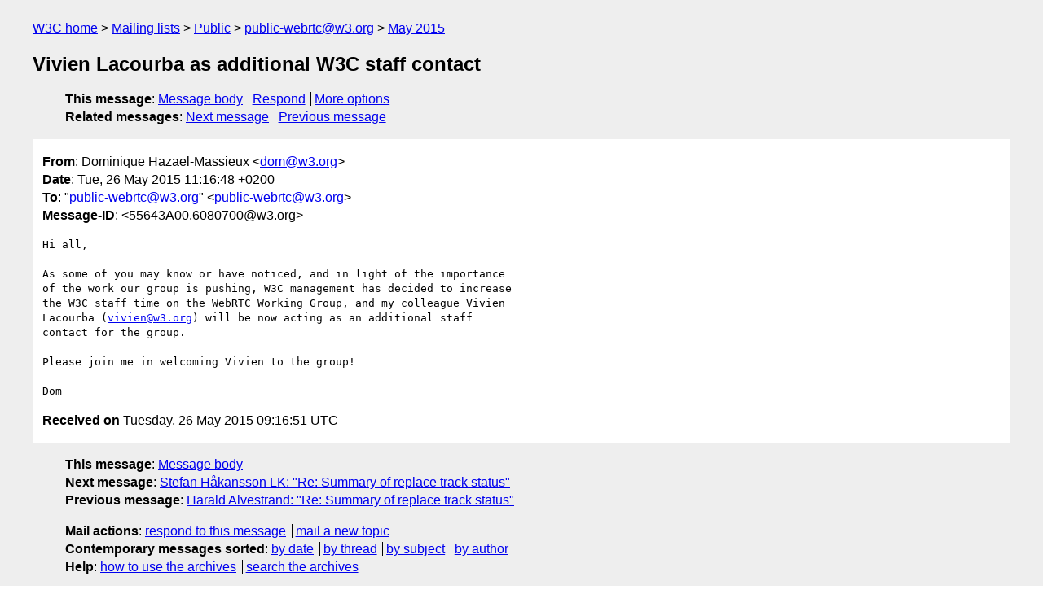

--- FILE ---
content_type: text/html
request_url: https://lists.w3.org/Archives/Public/public-webrtc/2015May/0152.html
body_size: 1489
content:
<!DOCTYPE html>
<html xmlns="http://www.w3.org/1999/xhtml" lang="en">
<head>
<meta charset="utf-8" />
<meta name="viewport" content="width=device-width, initial-scale=1" />
<meta name="generator" content="hypermail 3.0.0, see https://github.com/hypermail-project/hypermail/" />
<title>Vivien Lacourba as additional W3C staff contact from Dominique Hazael-Massieux on 2015-05-26 (public-webrtc@w3.org from May 2015)</title>
<meta name="Author" content="Dominique Hazael-Massieux (dom&#x40;&#0119;&#0051;&#0046;&#0111;&#0114;&#0103;)" />
<meta name="Subject" content="Vivien Lacourba as additional W3C staff contact" />
<meta name="Date" content="2015-05-26" />
<link rel="stylesheet" title="Normal view" href="/assets/styles/public.css" />
<link rel="help" href="/Help/" />
<link rel="start" href="../" title="public-webrtc@w3.org archives" />
<script defer="defer" src="/assets/js/archives.js"></script>
</head>
<body class="message">
<header class="head">
<nav class="breadcrumb" id="upper">
  <ul>
    <li><a href="https://www.w3.org/">W3C home</a></li>
    <li><a href="/">Mailing lists</a></li>
    <li><a href="../../">Public</a></li>
    <li><a href="../">public-webrtc@w3.org</a></li>
    <li><a href="./">May 2015</a></li>
  </ul>
</nav>
<h1>Vivien Lacourba as additional W3C staff contact</h1>
<!-- received="Tue May 26 09:16:51 2015" -->
<!-- isoreceived="20150526091651" -->
<!-- sent="Tue, 26 May 2015 11:16:48 +0200" -->
<!-- isosent="20150526091648" -->
<!-- name="Dominique Hazael-Massieux" -->
<!-- email="dom&#x40;&#0119;&#0051;&#0046;&#0111;&#0114;&#0103;" -->
<!-- subject="Vivien Lacourba as additional W3C staff contact" -->
<!-- id="55643A00.6080700@w3.org" -->
<!-- charset="utf-8" -->
<!-- expires="-1" -->
<nav id="navbar">
<ul class="links hmenu_container">
<li>
<span class="heading">This message</span>: <ul class="hmenu"><li><a href="#start" id="options1">Message body</a></li>
<li><a href="mailto:public-webrtc&#x40;&#0119;&#0051;&#0046;&#0111;&#0114;&#0103;?Subject=Re%3A%20Vivien%20Lacourba%20as%20additional%20W3C%20staff%20contact&amp;In-Reply-To=%3C55643A00.6080700%40w3.org%3E&amp;References=%3C55643A00.6080700%40w3.org%3E">Respond</a></li>
<li><a href="#options3">More options</a></li>
</ul></li>
<li>
<span class="heading">Related messages</span>: <ul class="hmenu">
<!-- unext="start" -->
<li><a href="0153.html">Next message</a></li>
<li><a href="0151.html">Previous message</a></li>
<!-- unextthread="start" -->
<!-- ureply="end" -->
</ul></li>
</ul>
</nav>
</header>
<!-- body="start" -->
<main class="mail">
<ul class="headers" aria-label="message headers">
<li><span class="from">
<span class="heading">From</span>: Dominique Hazael-Massieux &lt;<a href="mailto:dom&#x40;&#0119;&#0051;&#0046;&#0111;&#0114;&#0103;?Subject=Re%3A%20Vivien%20Lacourba%20as%20additional%20W3C%20staff%20contact&amp;In-Reply-To=%3C55643A00.6080700%40w3.org%3E&amp;References=%3C55643A00.6080700%40w3.org%3E">dom&#x40;&#0119;&#0051;&#0046;&#0111;&#0114;&#0103;</a>&gt;
</span></li>
<li><span class="date"><span class="heading">Date</span>: Tue, 26 May 2015 11:16:48 +0200</span></li>
<li><span class="to"><span class="heading">To</span>: &quot;<a href="mailto:public-webrtc&#x40;&#0119;&#0051;&#0046;&#0111;&#0114;&#0103;?Subject=Re%3A%20Vivien%20Lacourba%20as%20additional%20W3C%20staff%20contact&amp;In-Reply-To=%3C55643A00.6080700%40w3.org%3E&amp;References=%3C55643A00.6080700%40w3.org%3E">public-webrtc&#x40;&#0119;&#0051;&#0046;&#0111;&#0114;&#0103;</a>&quot; &lt;<a href="mailto:public-webrtc&#x40;&#0119;&#0051;&#0046;&#0111;&#0114;&#0103;?Subject=Re%3A%20Vivien%20Lacourba%20as%20additional%20W3C%20staff%20contact&amp;In-Reply-To=%3C55643A00.6080700%40w3.org%3E&amp;References=%3C55643A00.6080700%40w3.org%3E">public-webrtc&#x40;&#0119;&#0051;&#0046;&#0111;&#0114;&#0103;</a>&gt;
</span></li>
<li><span class="message-id"><span class="heading">Message-ID</span>: &lt;55643A00.6080700&#x40;&#0119;&#0051;&#0046;&#0111;&#0114;&#0103;&gt;
</span></li>
</ul>
<pre id="start" class="body">
Hi all,

As some of you may know or have noticed, and in light of the importance 
of the work our group is pushing, W3C management has decided to increase 
the W3C staff time on the WebRTC Working Group, and my colleague Vivien 
Lacourba (<a href="mailto:vivien&#x40;&#0119;&#0051;&#0046;&#0111;&#0114;&#0103;?Subject=Re%3A%20Vivien%20Lacourba%20as%20additional%20W3C%20staff%20contact&amp;In-Reply-To=%3C55643A00.6080700%40w3.org%3E&amp;References=%3C55643A00.6080700%40w3.org%3E">vivien&#x40;&#0119;&#0051;&#0046;&#0111;&#0114;&#0103;</a>) will be now acting as an additional staff 
contact for the group.

Please join me in welcoming Vivien to the group!

Dom
</pre>
<p class="received"><span class="heading">Received on</span> Tuesday, 26 May 2015 09:16:51 UTC</p>
</main>
<!-- body="end" -->
<footer class="foot">
<nav id="navbarfoot">
<ul class="links hmenu_container">
<li><span class="heading">This message</span>: <span class="message_body"><a href="#start">Message body</a></span></li>
<!-- lnext="start" -->
<li><span class="heading">Next message</span>: <a href="0153.html">Stefan H&#0229;kansson LK: "Re: Summary of replace track status"</a></li>
<li><span class="heading">Previous message</span>: <a href="0151.html">Harald Alvestrand: "Re: Summary of replace track status"</a></li>
<!-- lnextthread="start" -->
<!-- lreply="end" -->
</ul>
<ul class="links hmenu_container">
<li id="options3"><span class="heading">Mail actions</span>: <ul class="hmenu"><li><a href="mailto:public-webrtc&#x40;&#0119;&#0051;&#0046;&#0111;&#0114;&#0103;?Subject=Re%3A%20Vivien%20Lacourba%20as%20additional%20W3C%20staff%20contact&amp;In-Reply-To=%3C55643A00.6080700%40w3.org%3E&amp;References=%3C55643A00.6080700%40w3.org%3E">respond to this message</a></li>
<li><a href="mailto:public-webrtc&#x40;&#0119;&#0051;&#0046;&#0111;&#0114;&#0103;">mail a new topic</a></li></ul></li>
<li><span class="heading">Contemporary messages sorted</span>: <ul class="hmenu"><li><a href="index.html#msg152">by date</a></li>
<li><a href="thread.html#msg152">by thread</a></li>
<li><a href="subject.html#msg152">by subject</a></li>
<li><a href="author.html#msg152">by author</a></li>
</ul></li>
<li><span class="heading">Help</span>: <ul class="hmenu">
    <li><a href="/Help/" rel="help">how to use the archives</a></li>
    <li><a href="https://www.w3.org/Search/Mail/Public/search?type-index=public-webrtc&amp;index-type=t">search the archives</a></li>
</ul>
</li>
</ul>
</nav>
<!-- trailer="footer" -->
<p class="colophon">
This archive was generated by <a href="https://github.com/hypermail-project/hypermail/">hypermail 3.0.0</a>: Wednesday, 12 June 2024 10:58:34 UTC
</p>
</footer>
</body>
</html>
